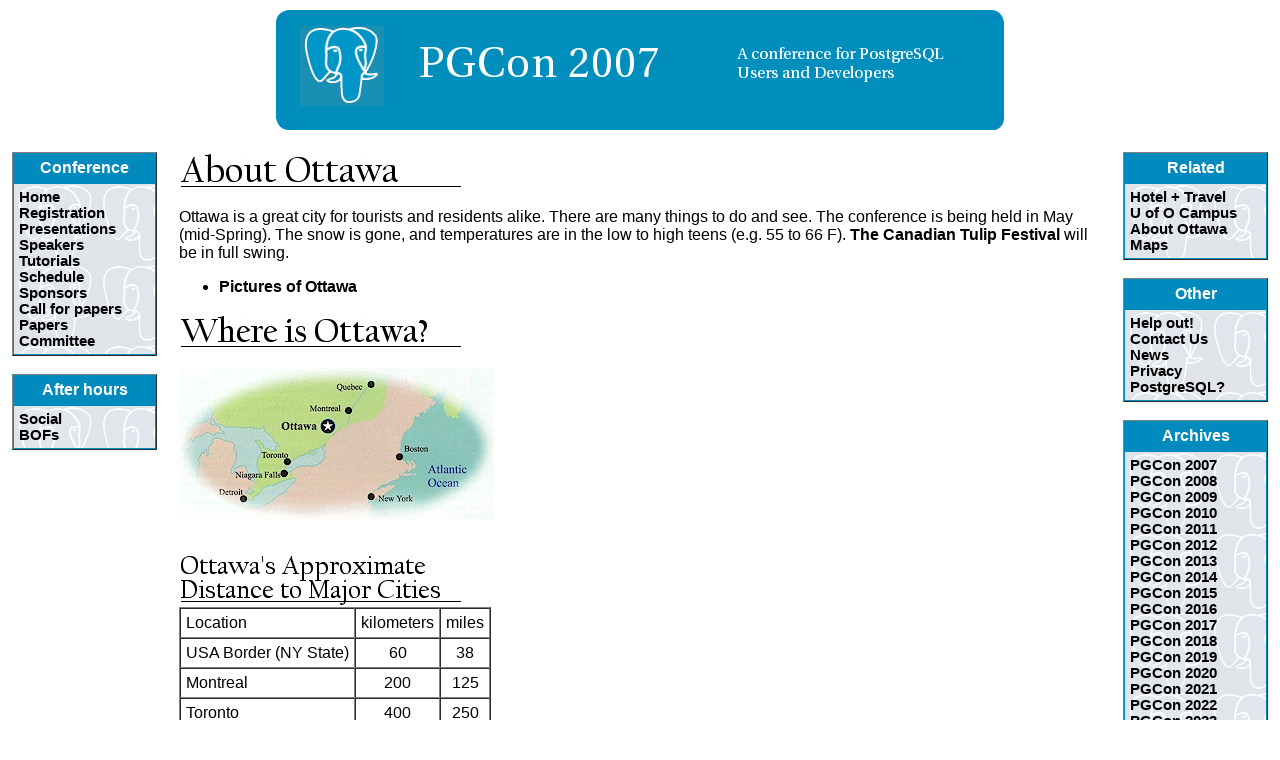

--- FILE ---
content_type: text/html; charset=UTF-8
request_url: https://www.pgcon.org/2007/ottawa.php
body_size: 6981
content:
<!DOCTYPE HTML PUBLIC "-//W3C//DTD HTML 4.01 Transitional//EN">
<html>
<head>
<title>PGCon 2007 - About Ottawa</title>

<LINK REL="SHORTCUT ICON" HREF="/favicon.ico" type="image/x-icon">
<LINK REL="ICON"          HREF="/favicon.ico" type="image/x-icon">

<meta http-equiv="Content-Type" content="text/html; charset=UTF-8">

<META NAME="description" CONTENT="PGCon is a PostgreSQL Conference for Users and Developers">
<META NAME="keywords"    CONTENT="PostgreSQL, conference, convention, tutorial">

<link rel="stylesheet" href="https://www.pgcon.org/2007/css/main.php" type="text/css">

</head>

<body bgcolor="#FFFFFF" text="#000000" link="#000000" alink="#990000" vlink="#808080">

<div align="center">
<a href=".">
<img src="/2007/images/pgcon.png" height="120" width="728" alt="PGCon Banner" border="0" vspace="10"> 
</a>
</div>

<table cellpadding="10" width="100%">

<tr><td valign="top" width="100">

      <table WIDTH="145" BORDER="1" CELLSPACING="0" CELLPADDING="5">
        <tr>
		  <td class="menuheading">Conference</td>
		</tr>
        <tr>
		  <td class="leftmenu" nowrap>
            <a href="/">Home</a><br>
            <a href="/2007/registration.php">Registration</a><br>
            <a href="/2007/schedule/events.en.html">Presentations</a><br>
            <a href="/2007/schedule/speakers.en.html">Speakers</a><br>
            <a href="/2007/schedule/track/Tutorial/index.en.html">Tutorials</a><br>
            <a href="/2007/schedule/">Schedule</a><br>
            <a href="/2007/sponsors.php">Sponsors</a><br>
            <a href="/2007/papers.php">Call for papers</a><br>
            <a href="/2007/papers/">Papers</a><br>
            <a href="/2007/committee.php">Committee</a>
          </td>
        </tr>
      </table>
      <br>
      <table WIDTH="145" BORDER="1" CELLSPACING="0" CELLPADDING="5">
        <tr> 
		  <td class="menuheading">After hours</td>
        </tr>
        <tr> 
		  <td class="leftmenu">
            <a href="/2007/social.php">Social</a><br>
            <a href="/2007/bofs.php">BOFs</a>
          </td>
        </tr>
      </table>

</td>
<td valign="top" width="100%">


<img src="images/aboutottawa.gif" alt="About Ottawa" width="283" height="40">

<p>
Ottawa is a great city for tourists and residents alike.  There are many things to
do and see.  The conference is being held in May (mid-Spring).  The snow is gone, 
and temperatures are in the low to high teens (e.g. 55 to 66 F).
<a href="http://www.tulipfestival.ca/">The Canadian Tulip Festival</a> will 
be in full swing.

<ul>
<li><a href="http://www.canajun.com/ottawa/tourism/pictures/intro/index.htm">Pictures of Ottawa</a>
</ul>

<img src="images/whereisottawa.gif" alt="Where is Ottawa?" width="283" height="40">
<p>
<img border="0" src="images/where-is-ottawa.jpg" width="316" height="152" alt="Ottawa on a map">
</p>

<br>
<img src="images/ottawa-distance.gif" alt="Ottawa's Approximate Distance to Major Cities" width="283" height="53">

<table border="1" cellspacing="0" cellpadding="5">

<tr><td>Location</td><td>kilometers</td><td align="center">miles</td></tr>
<tr><td>USA Border (NY State)</td><td align="center">60</td><td align="center">38</td></tr>
<tr><td>Montreal</td><td align="center">200</td><td align="center">125</td></tr>
<tr><td>Toronto</td><td align="center">400</td><td align="center">250</td></tr>
<tr><td>Quebec City</td><td align="center">460</td><td align="center">290</td></tr>
<tr><td>Niagara Falls</td><td align="center">540</td><td align="center">340</td></tr>
<tr><td>Boston</td><td align="center">650</td><td align="center">405</td></tr>
<tr><td>Philadelphia</td><td align="center">720</td><td align="center">450</td></tr>
<tr><td>New York</td><td align="center">790</td><td align="center">490</td></tr>
<tr><td>Washington DC</td><td align="center">960</td><td align="center">600</td></tr>
</table>

<br>
<img src="images/tourisminfo.gif" alt="Tourism Information" width="283" height="40">

<p>
Ottawa is a city for tourists. The following resources will help you to plan
your stay in Ottawa.

<ul>
<li><a href="http://www.ottawatourism.ca/">Ottawa Tourism</a>
<li><a href="http://www.canadascapital.gc.ca/">Canada's Capital and its region</a>
</ul>

</td>
<td valign="top">
      <table WIDTH="145" BORDER="1" CELLSPACING="0" CELLPADDING="5">
        <tr>
		  <td class="menuheading">Related</td>
		</tr>
        <tr>
		  <td class="rightmenu"> 
            <a href="/2007/travel.php">Hotel + Travel</a><br>
            <a href="/2007/campus.php">U of O Campus</a><br>
            <a href="/2007/ottawa.php">About Ottawa</a><br>
            <a href="/2007/maps.php">Maps</a><br>
          </td>
        </tr>
      </table>

      <br>

      <table WIDTH="145" BORDER="1" CELLSPACING="0" CELLPADDING="5">
        <tr>
		  <td class="menuheading">Other</td>
		</tr>
        <tr>
		  <td class="rightmenu">
            <a href="/2007/help.php">Help out!</a><br>
            <a href="/2007/contact.php">Contact Us</a><br>
            <a href="/2007/news.php">News</a><br>
            <a href="/2007/privacy.php">Privacy</a><br>
            <a href="/2007/postgresql.php">PostgreSQL?</a>
          </td>
		</tr>
      </table>

      <br>

      <table WIDTH="145" BORDER="1" CELLSPACING="0" CELLPADDING="5">
        <tr>
		  <td class="menuheading">Archives</td>
		</tr>
        <tr>
		  <td class="rightmenu"> 
            <a href="/2007/">PGCon 2007</a><br>
            <a href="/2008/">PGCon 2008</a><br>
            <a href="/2009/">PGCon 2009</a><br>
            <a href="/2010/">PGCon 2010</a><br>
            <a href="/2011/">PGCon 2011</a><br>
            <a href="/2012/">PGCon 2012</a><br>
            <a href="/2013/">PGCon 2013</a><br>
            <a href="/2014/">PGCon 2014</a><br>
            <a href="/2015/">PGCon 2015</a><br>
            <a href="/2016/">PGCon 2016</a><br>
            <a href="/2017/">PGCon 2017</a><br>
            <a href="/2018/">PGCon 2018</a><br>
            <a href="/2019/">PGCon 2019</a><br>
            <a href="/2020/">PGCon 2020</a><br>
            <a href="/2021/">PGCon 2021</a><br>
            <a href="/2022/">PGCon 2022</a><br>
            <a href="/2023/">PGCon 2023</a><br>
        </tr>
      </table>
</td>
</tr>
</table>


<div align="center">
<table width="100%" cellspacing="0" cellpadding="0" border="0">
  <tr>
    <td class="footer" align="left" valign="top" width="82"> 
      <p><img src="/2007/images/elephant-head-footer.png" width="81" height="113" alt="The Elephant" border="0" hspace="40">
    </td>
        
    <td class="footer" width="252"> </td>
    <td class="footer" align="right" valign="top" width="550"> 
      <p><img src="/2007/images/pgcon-footer.png" width="250" height="113" alt=""> </td>
  </tr>
  <tr>	 
     
    <td colspan="3" align="right"><small>Copyright &copy; 2007-2011 PGCon. All rights reserved.<br>
           Valid <a href="http://validator.w3.org/check/referer">HTML</a>, 
		   and <a href="http://jigsaw.w3.org/css-validator/check/referer">CSS</a> 
         </small>
    </td>
  </tr>
</table></div>

<br>


</body>
</html>


--- FILE ---
content_type: text/css;charset=UTF-8
request_url: https://www.pgcon.org/2007/css/main.php
body_size: 1580
content:
body {
	background: #ffffff;
	font-family: Arial, Helvetica, sans-serif;
	font-size: 11px;
	margin: 0;
	padding: 0;
	}

.grey {
	  background: #ffffff;
	  }

td.leftmenu	{
            text-align: left;
            width:      135px;
            font-size:  11pt;
			border: thin #008abd solid; background-image: url(https://www.pgcon.org/2007/images/elephant-faded-2.png)
			}
			
td.rightmenu	{
            text-align: left;
            width:      135px;
            font-size:  11pt;
			border: thin #008abd solid; background-image: url(https://www.pgcon.org/2007/images/elephant-faded-2.png)
			}			

.menuheading {
             background-color: #008abd; 
			 border: thin #008abd solid;
			 font-family: Arial, Helvetica, sans-serif;
			 font-size: 12pt; 
			 font-weight: bold; 
			 color: #FFFFFF; 
			 text-align: center
			 }
.Presentations { 
               font-weight: bold; 
			   color: #FFFFFF; 
			   background-color: #404040
			   }
.Speakers { 
               font-weight: bold; 
			   color: #FFFFFF; 
			   background-color: #404040
			   }
a:link {
       font-weight: bold; 
	   color: #000000; 
	   text-decoration: none
	   }
a:visited {  
          font-weight: bold; 
		  color: #404040; 
		  text-decoration: none
		  }
a:active {  
         font-weight: bold; 
		 color: #008abd; 
		 text-decoration: none
		 }
a:hover {
        font-weight: bolder; 
		color: #008abd; 
		text-decoration: none
		}
.TableHead { font-weight: bold; color: #FFFFFF; background-color: #404040 }

td.footer { width: auto; font-size: x-small; border: none; background-image: url(https://www.pgcon.org/2007/images/pgcon-footer-center.jpg); background-repeat: repeat-x}
